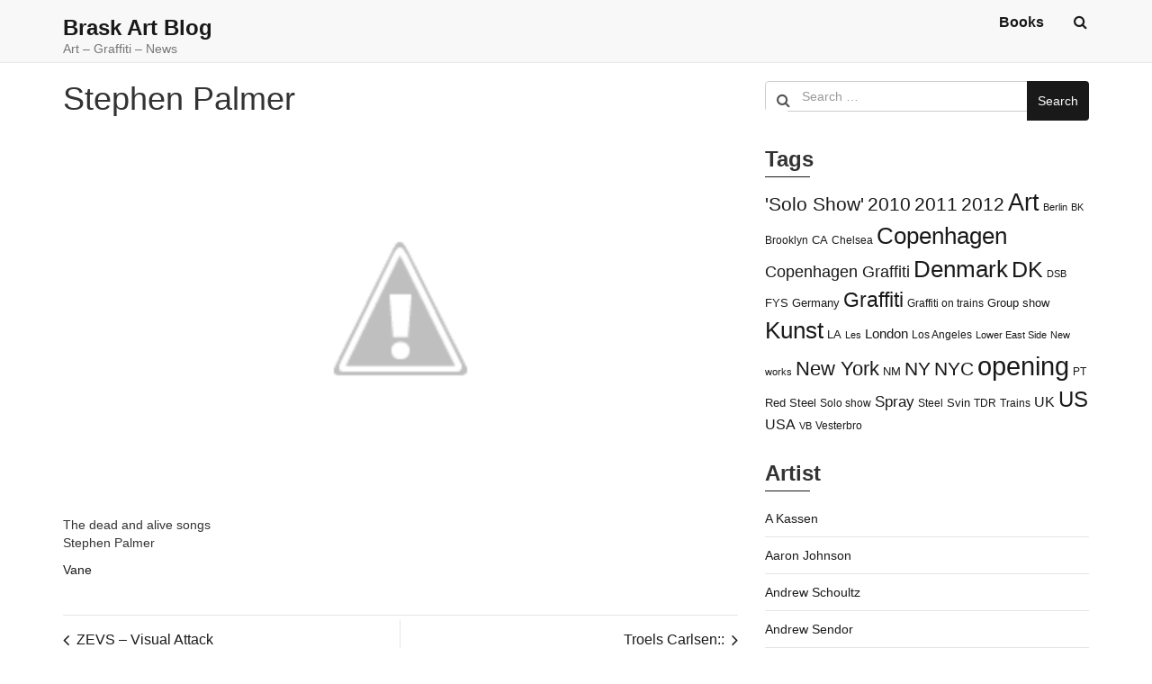

--- FILE ---
content_type: text/html; charset=UTF-8
request_url: https://www.braskart.com/stephen-palmer-2/
body_size: 19048
content:
<!doctype html>
<html lang="en-US">
	<head>
		<meta charset="UTF-8">
		<meta name="viewport" content="width=device-width, initial-scale=1">
		<link rel="profile" href="https://gmpg.org/xfn/11">

		<title>Stephen Palmer &#8211; Brask Art Blog</title>
<meta name='robots' content='max-image-preview:large' />
<link rel='dns-prefetch' href='//fonts.googleapis.com' />
<link rel="alternate" type="application/rss+xml" title="Brask Art Blog &raquo; Feed" href="https://www.braskart.com/feed/" />
<link rel="alternate" type="application/rss+xml" title="Brask Art Blog &raquo; Comments Feed" href="https://www.braskart.com/comments/feed/" />
<link rel="alternate" type="application/rss+xml" title="Brask Art Blog &raquo; Stephen Palmer Comments Feed" href="https://www.braskart.com/stephen-palmer-2/feed/" />
<link rel="alternate" title="oEmbed (JSON)" type="application/json+oembed" href="https://www.braskart.com/wp-json/oembed/1.0/embed?url=https%3A%2F%2Fwww.braskart.com%2Fstephen-palmer-2%2F" />
<link rel="alternate" title="oEmbed (XML)" type="text/xml+oembed" href="https://www.braskart.com/wp-json/oembed/1.0/embed?url=https%3A%2F%2Fwww.braskart.com%2Fstephen-palmer-2%2F&#038;format=xml" />
<style id='wp-img-auto-sizes-contain-inline-css' type='text/css'>
img:is([sizes=auto i],[sizes^="auto," i]){contain-intrinsic-size:3000px 1500px}
/*# sourceURL=wp-img-auto-sizes-contain-inline-css */
</style>
<link rel='stylesheet' id='instapress-css' href='https://www.braskart.com/wp-content/plugins/instapress/instapress.css?ver=6.9' type='text/css' media='all' />
<link rel='stylesheet' id='fancybox-css' href='https://www.braskart.com/wp-content/plugins/instapress/fancybox/jquery.fancybox.css?ver=1.3.4' type='text/css' media='all' />
<style id='wp-emoji-styles-inline-css' type='text/css'>

	img.wp-smiley, img.emoji {
		display: inline !important;
		border: none !important;
		box-shadow: none !important;
		height: 1em !important;
		width: 1em !important;
		margin: 0 0.07em !important;
		vertical-align: -0.1em !important;
		background: none !important;
		padding: 0 !important;
	}
/*# sourceURL=wp-emoji-styles-inline-css */
</style>
<style id='wp-block-library-inline-css' type='text/css'>
:root{--wp-block-synced-color:#7a00df;--wp-block-synced-color--rgb:122,0,223;--wp-bound-block-color:var(--wp-block-synced-color);--wp-editor-canvas-background:#ddd;--wp-admin-theme-color:#007cba;--wp-admin-theme-color--rgb:0,124,186;--wp-admin-theme-color-darker-10:#006ba1;--wp-admin-theme-color-darker-10--rgb:0,107,160.5;--wp-admin-theme-color-darker-20:#005a87;--wp-admin-theme-color-darker-20--rgb:0,90,135;--wp-admin-border-width-focus:2px}@media (min-resolution:192dpi){:root{--wp-admin-border-width-focus:1.5px}}.wp-element-button{cursor:pointer}:root .has-very-light-gray-background-color{background-color:#eee}:root .has-very-dark-gray-background-color{background-color:#313131}:root .has-very-light-gray-color{color:#eee}:root .has-very-dark-gray-color{color:#313131}:root .has-vivid-green-cyan-to-vivid-cyan-blue-gradient-background{background:linear-gradient(135deg,#00d084,#0693e3)}:root .has-purple-crush-gradient-background{background:linear-gradient(135deg,#34e2e4,#4721fb 50%,#ab1dfe)}:root .has-hazy-dawn-gradient-background{background:linear-gradient(135deg,#faaca8,#dad0ec)}:root .has-subdued-olive-gradient-background{background:linear-gradient(135deg,#fafae1,#67a671)}:root .has-atomic-cream-gradient-background{background:linear-gradient(135deg,#fdd79a,#004a59)}:root .has-nightshade-gradient-background{background:linear-gradient(135deg,#330968,#31cdcf)}:root .has-midnight-gradient-background{background:linear-gradient(135deg,#020381,#2874fc)}:root{--wp--preset--font-size--normal:16px;--wp--preset--font-size--huge:42px}.has-regular-font-size{font-size:1em}.has-larger-font-size{font-size:2.625em}.has-normal-font-size{font-size:var(--wp--preset--font-size--normal)}.has-huge-font-size{font-size:var(--wp--preset--font-size--huge)}.has-text-align-center{text-align:center}.has-text-align-left{text-align:left}.has-text-align-right{text-align:right}.has-fit-text{white-space:nowrap!important}#end-resizable-editor-section{display:none}.aligncenter{clear:both}.items-justified-left{justify-content:flex-start}.items-justified-center{justify-content:center}.items-justified-right{justify-content:flex-end}.items-justified-space-between{justify-content:space-between}.screen-reader-text{border:0;clip-path:inset(50%);height:1px;margin:-1px;overflow:hidden;padding:0;position:absolute;width:1px;word-wrap:normal!important}.screen-reader-text:focus{background-color:#ddd;clip-path:none;color:#444;display:block;font-size:1em;height:auto;left:5px;line-height:normal;padding:15px 23px 14px;text-decoration:none;top:5px;width:auto;z-index:100000}html :where(.has-border-color){border-style:solid}html :where([style*=border-top-color]){border-top-style:solid}html :where([style*=border-right-color]){border-right-style:solid}html :where([style*=border-bottom-color]){border-bottom-style:solid}html :where([style*=border-left-color]){border-left-style:solid}html :where([style*=border-width]){border-style:solid}html :where([style*=border-top-width]){border-top-style:solid}html :where([style*=border-right-width]){border-right-style:solid}html :where([style*=border-bottom-width]){border-bottom-style:solid}html :where([style*=border-left-width]){border-left-style:solid}html :where(img[class*=wp-image-]){height:auto;max-width:100%}:where(figure){margin:0 0 1em}html :where(.is-position-sticky){--wp-admin--admin-bar--position-offset:var(--wp-admin--admin-bar--height,0px)}@media screen and (max-width:600px){html :where(.is-position-sticky){--wp-admin--admin-bar--position-offset:0px}}

/*# sourceURL=wp-block-library-inline-css */
</style><style id='global-styles-inline-css' type='text/css'>
:root{--wp--preset--aspect-ratio--square: 1;--wp--preset--aspect-ratio--4-3: 4/3;--wp--preset--aspect-ratio--3-4: 3/4;--wp--preset--aspect-ratio--3-2: 3/2;--wp--preset--aspect-ratio--2-3: 2/3;--wp--preset--aspect-ratio--16-9: 16/9;--wp--preset--aspect-ratio--9-16: 9/16;--wp--preset--color--black: #000000;--wp--preset--color--cyan-bluish-gray: #abb8c3;--wp--preset--color--white: #ffffff;--wp--preset--color--pale-pink: #f78da7;--wp--preset--color--vivid-red: #cf2e2e;--wp--preset--color--luminous-vivid-orange: #ff6900;--wp--preset--color--luminous-vivid-amber: #fcb900;--wp--preset--color--light-green-cyan: #7bdcb5;--wp--preset--color--vivid-green-cyan: #00d084;--wp--preset--color--pale-cyan-blue: #8ed1fc;--wp--preset--color--vivid-cyan-blue: #0693e3;--wp--preset--color--vivid-purple: #9b51e0;--wp--preset--gradient--vivid-cyan-blue-to-vivid-purple: linear-gradient(135deg,rgb(6,147,227) 0%,rgb(155,81,224) 100%);--wp--preset--gradient--light-green-cyan-to-vivid-green-cyan: linear-gradient(135deg,rgb(122,220,180) 0%,rgb(0,208,130) 100%);--wp--preset--gradient--luminous-vivid-amber-to-luminous-vivid-orange: linear-gradient(135deg,rgb(252,185,0) 0%,rgb(255,105,0) 100%);--wp--preset--gradient--luminous-vivid-orange-to-vivid-red: linear-gradient(135deg,rgb(255,105,0) 0%,rgb(207,46,46) 100%);--wp--preset--gradient--very-light-gray-to-cyan-bluish-gray: linear-gradient(135deg,rgb(238,238,238) 0%,rgb(169,184,195) 100%);--wp--preset--gradient--cool-to-warm-spectrum: linear-gradient(135deg,rgb(74,234,220) 0%,rgb(151,120,209) 20%,rgb(207,42,186) 40%,rgb(238,44,130) 60%,rgb(251,105,98) 80%,rgb(254,248,76) 100%);--wp--preset--gradient--blush-light-purple: linear-gradient(135deg,rgb(255,206,236) 0%,rgb(152,150,240) 100%);--wp--preset--gradient--blush-bordeaux: linear-gradient(135deg,rgb(254,205,165) 0%,rgb(254,45,45) 50%,rgb(107,0,62) 100%);--wp--preset--gradient--luminous-dusk: linear-gradient(135deg,rgb(255,203,112) 0%,rgb(199,81,192) 50%,rgb(65,88,208) 100%);--wp--preset--gradient--pale-ocean: linear-gradient(135deg,rgb(255,245,203) 0%,rgb(182,227,212) 50%,rgb(51,167,181) 100%);--wp--preset--gradient--electric-grass: linear-gradient(135deg,rgb(202,248,128) 0%,rgb(113,206,126) 100%);--wp--preset--gradient--midnight: linear-gradient(135deg,rgb(2,3,129) 0%,rgb(40,116,252) 100%);--wp--preset--font-size--small: 13px;--wp--preset--font-size--medium: 20px;--wp--preset--font-size--large: 36px;--wp--preset--font-size--x-large: 42px;--wp--preset--spacing--20: 0.44rem;--wp--preset--spacing--30: 0.67rem;--wp--preset--spacing--40: 1rem;--wp--preset--spacing--50: 1.5rem;--wp--preset--spacing--60: 2.25rem;--wp--preset--spacing--70: 3.38rem;--wp--preset--spacing--80: 5.06rem;--wp--preset--shadow--natural: 6px 6px 9px rgba(0, 0, 0, 0.2);--wp--preset--shadow--deep: 12px 12px 50px rgba(0, 0, 0, 0.4);--wp--preset--shadow--sharp: 6px 6px 0px rgba(0, 0, 0, 0.2);--wp--preset--shadow--outlined: 6px 6px 0px -3px rgb(255, 255, 255), 6px 6px rgb(0, 0, 0);--wp--preset--shadow--crisp: 6px 6px 0px rgb(0, 0, 0);}:where(.is-layout-flex){gap: 0.5em;}:where(.is-layout-grid){gap: 0.5em;}body .is-layout-flex{display: flex;}.is-layout-flex{flex-wrap: wrap;align-items: center;}.is-layout-flex > :is(*, div){margin: 0;}body .is-layout-grid{display: grid;}.is-layout-grid > :is(*, div){margin: 0;}:where(.wp-block-columns.is-layout-flex){gap: 2em;}:where(.wp-block-columns.is-layout-grid){gap: 2em;}:where(.wp-block-post-template.is-layout-flex){gap: 1.25em;}:where(.wp-block-post-template.is-layout-grid){gap: 1.25em;}.has-black-color{color: var(--wp--preset--color--black) !important;}.has-cyan-bluish-gray-color{color: var(--wp--preset--color--cyan-bluish-gray) !important;}.has-white-color{color: var(--wp--preset--color--white) !important;}.has-pale-pink-color{color: var(--wp--preset--color--pale-pink) !important;}.has-vivid-red-color{color: var(--wp--preset--color--vivid-red) !important;}.has-luminous-vivid-orange-color{color: var(--wp--preset--color--luminous-vivid-orange) !important;}.has-luminous-vivid-amber-color{color: var(--wp--preset--color--luminous-vivid-amber) !important;}.has-light-green-cyan-color{color: var(--wp--preset--color--light-green-cyan) !important;}.has-vivid-green-cyan-color{color: var(--wp--preset--color--vivid-green-cyan) !important;}.has-pale-cyan-blue-color{color: var(--wp--preset--color--pale-cyan-blue) !important;}.has-vivid-cyan-blue-color{color: var(--wp--preset--color--vivid-cyan-blue) !important;}.has-vivid-purple-color{color: var(--wp--preset--color--vivid-purple) !important;}.has-black-background-color{background-color: var(--wp--preset--color--black) !important;}.has-cyan-bluish-gray-background-color{background-color: var(--wp--preset--color--cyan-bluish-gray) !important;}.has-white-background-color{background-color: var(--wp--preset--color--white) !important;}.has-pale-pink-background-color{background-color: var(--wp--preset--color--pale-pink) !important;}.has-vivid-red-background-color{background-color: var(--wp--preset--color--vivid-red) !important;}.has-luminous-vivid-orange-background-color{background-color: var(--wp--preset--color--luminous-vivid-orange) !important;}.has-luminous-vivid-amber-background-color{background-color: var(--wp--preset--color--luminous-vivid-amber) !important;}.has-light-green-cyan-background-color{background-color: var(--wp--preset--color--light-green-cyan) !important;}.has-vivid-green-cyan-background-color{background-color: var(--wp--preset--color--vivid-green-cyan) !important;}.has-pale-cyan-blue-background-color{background-color: var(--wp--preset--color--pale-cyan-blue) !important;}.has-vivid-cyan-blue-background-color{background-color: var(--wp--preset--color--vivid-cyan-blue) !important;}.has-vivid-purple-background-color{background-color: var(--wp--preset--color--vivid-purple) !important;}.has-black-border-color{border-color: var(--wp--preset--color--black) !important;}.has-cyan-bluish-gray-border-color{border-color: var(--wp--preset--color--cyan-bluish-gray) !important;}.has-white-border-color{border-color: var(--wp--preset--color--white) !important;}.has-pale-pink-border-color{border-color: var(--wp--preset--color--pale-pink) !important;}.has-vivid-red-border-color{border-color: var(--wp--preset--color--vivid-red) !important;}.has-luminous-vivid-orange-border-color{border-color: var(--wp--preset--color--luminous-vivid-orange) !important;}.has-luminous-vivid-amber-border-color{border-color: var(--wp--preset--color--luminous-vivid-amber) !important;}.has-light-green-cyan-border-color{border-color: var(--wp--preset--color--light-green-cyan) !important;}.has-vivid-green-cyan-border-color{border-color: var(--wp--preset--color--vivid-green-cyan) !important;}.has-pale-cyan-blue-border-color{border-color: var(--wp--preset--color--pale-cyan-blue) !important;}.has-vivid-cyan-blue-border-color{border-color: var(--wp--preset--color--vivid-cyan-blue) !important;}.has-vivid-purple-border-color{border-color: var(--wp--preset--color--vivid-purple) !important;}.has-vivid-cyan-blue-to-vivid-purple-gradient-background{background: var(--wp--preset--gradient--vivid-cyan-blue-to-vivid-purple) !important;}.has-light-green-cyan-to-vivid-green-cyan-gradient-background{background: var(--wp--preset--gradient--light-green-cyan-to-vivid-green-cyan) !important;}.has-luminous-vivid-amber-to-luminous-vivid-orange-gradient-background{background: var(--wp--preset--gradient--luminous-vivid-amber-to-luminous-vivid-orange) !important;}.has-luminous-vivid-orange-to-vivid-red-gradient-background{background: var(--wp--preset--gradient--luminous-vivid-orange-to-vivid-red) !important;}.has-very-light-gray-to-cyan-bluish-gray-gradient-background{background: var(--wp--preset--gradient--very-light-gray-to-cyan-bluish-gray) !important;}.has-cool-to-warm-spectrum-gradient-background{background: var(--wp--preset--gradient--cool-to-warm-spectrum) !important;}.has-blush-light-purple-gradient-background{background: var(--wp--preset--gradient--blush-light-purple) !important;}.has-blush-bordeaux-gradient-background{background: var(--wp--preset--gradient--blush-bordeaux) !important;}.has-luminous-dusk-gradient-background{background: var(--wp--preset--gradient--luminous-dusk) !important;}.has-pale-ocean-gradient-background{background: var(--wp--preset--gradient--pale-ocean) !important;}.has-electric-grass-gradient-background{background: var(--wp--preset--gradient--electric-grass) !important;}.has-midnight-gradient-background{background: var(--wp--preset--gradient--midnight) !important;}.has-small-font-size{font-size: var(--wp--preset--font-size--small) !important;}.has-medium-font-size{font-size: var(--wp--preset--font-size--medium) !important;}.has-large-font-size{font-size: var(--wp--preset--font-size--large) !important;}.has-x-large-font-size{font-size: var(--wp--preset--font-size--x-large) !important;}
/*# sourceURL=global-styles-inline-css */
</style>

<style id='classic-theme-styles-inline-css' type='text/css'>
/*! This file is auto-generated */
.wp-block-button__link{color:#fff;background-color:#32373c;border-radius:9999px;box-shadow:none;text-decoration:none;padding:calc(.667em + 2px) calc(1.333em + 2px);font-size:1.125em}.wp-block-file__button{background:#32373c;color:#fff;text-decoration:none}
/*# sourceURL=/wp-includes/css/classic-themes.min.css */
</style>
<link rel='stylesheet' id='child-theme-generator-css' href='https://www.braskart.com/wp-content/plugins/child-theme-generator/public/css/child-theme-generator-public.css?ver=1.0.0' type='text/css' media='all' />
<link rel='stylesheet' id='parente2-style-css' href='https://www.braskart.com/wp-content/themes/simplus-blog/style.css?ver=6.9' type='text/css' media='all' />
<link rel='stylesheet' id='childe2-style-css' href='https://www.braskart.com/wp-content/themes/Childtheme/style.css?ver=6.9' type='text/css' media='all' />
<link rel='stylesheet' id='simplus-blog-google-fonts-css' href='https://fonts.googleapis.com/css?family=Nunito%3A200%2C300%2C400%2C600%2C700%2C800%2C900&#038;ver=6.9' type='text/css' media='all' />
<link rel='stylesheet' id='bootstrap-css' href='https://www.braskart.com/wp-content/themes/simplus-blog/vendor/bootstrap/css/bootstrap.min.css?ver=6.9' type='text/css' media='all' />
<link rel='stylesheet' id='font-awesome-css' href='https://www.braskart.com/wp-content/themes/simplus-blog/vendor/font-awesome/css/font-awesome.min.css?ver=6.9' type='text/css' media='all' />
<link rel='stylesheet' id='simplus-blog-style-css' href='https://www.braskart.com/wp-content/themes/Childtheme/style.css?ver=6.9' type='text/css' media='all' />
<script type="text/javascript" src="https://www.braskart.com/wp-includes/js/jquery/jquery.min.js?ver=3.7.1" id="jquery-core-js"></script>
<script type="text/javascript" src="https://www.braskart.com/wp-includes/js/jquery/jquery-migrate.min.js?ver=3.4.1" id="jquery-migrate-js"></script>
<script type="text/javascript" src="https://www.braskart.com/wp-content/plugins/instapress/fancybox/jquery.fancybox-1.3.4.pack.js?ver=1.3.4" id="fancybox-js"></script>
<script type="text/javascript" src="https://www.braskart.com/wp-content/plugins/child-theme-generator/public/js/child-theme-generator-public.js?ver=1.0.0" id="child-theme-generator-js"></script>
<link rel="https://api.w.org/" href="https://www.braskart.com/wp-json/" /><link rel="alternate" title="JSON" type="application/json" href="https://www.braskart.com/wp-json/wp/v2/posts/1640" /><link rel="EditURI" type="application/rsd+xml" title="RSD" href="https://www.braskart.com/xmlrpc.php?rsd" />
<meta name="generator" content="WordPress 6.9" />
<link rel="canonical" href="https://www.braskart.com/stephen-palmer-2/" />
<link rel='shortlink' href='https://www.braskart.com/?p=1640' />
<script type="text/javascript">//<![CDATA[
  function external_links_in_new_windows_loop() {
    if (!document.links) {
      document.links = document.getElementsByTagName('a');
    }
    var change_link = false;
    var force = '';
    var ignore = '';

    for (var t=0; t<document.links.length; t++) {
      var all_links = document.links[t];
      change_link = false;
      
      if(document.links[t].hasAttribute('onClick') == false) {
        // forced if the address starts with http (or also https), but does not link to the current domain
        if(all_links.href.search(/^http/) != -1 && all_links.href.search('www.braskart.com') == -1 && all_links.href.search(/^#/) == -1) {
          // console.log('Changed ' + all_links.href);
          change_link = true;
        }
          
        if(force != '' && all_links.href.search(force) != -1) {
          // forced
          // console.log('force ' + all_links.href);
          change_link = true;
        }
        
        if(ignore != '' && all_links.href.search(ignore) != -1) {
          // console.log('ignore ' + all_links.href);
          // ignored
          change_link = false;
        }

        if(change_link == true) {
          // console.log('Changed ' + all_links.href);
          document.links[t].setAttribute('onClick', 'javascript:window.open(\''+all_links.href+'\'); return false;');
          document.links[t].removeAttribute('target');
        }
      }
    }
  }
  
  // Load
  function external_links_in_new_windows_load(func)
  {  
    var oldonload = window.onload;
    if (typeof window.onload != 'function'){
      window.onload = func;
    } else {
      window.onload = function(){
        oldonload();
        func();
      }
    }
  }

  external_links_in_new_windows_load(external_links_in_new_windows_loop);
  //]]></script>

<meta name="google-site-verification" content="WvNCh3sObG9G2RqpsYPixXsyw15y7vWND5ORylehvuA" /><link rel="pingback" href="https://www.braskart.com/xmlrpc.php"><style type="text/css" id="simplus_blog_dynamic_css">.primary-bg, .btn-primary, .site-header .bootsnipp-search .search-form .input-group-btn > .search-submit, .navbar-default .navbar-nav > .current-menu-item > a:after, .widget .widget-title:after, .comment-form .form-submit input[type="submit"], .calendar_wrap > table > tbody tr td#today, .comment-list .comment .reply .comment-reply-link { background-color: #191919; }a, .primary-text { color: #191919; }.navbar-default .navbar-nav>li>a:hover, .navbar-default .navbar-nav>li>a:focus, .navbar-default .navbar-nav > .current-menu-item > a, .sub-menu > li > a:hover { color: #191919; }.secondary-bg { background-color: #656565; }.secondary-text { color: #656565; }html, body { color: #333333; }.btn-primary:hover, .btn-primary:focus, .site-header .bootsnipp-search .search-form .input-group-btn > .search-submit:hover, .comment-form .form-submit input[type="submit"]:hover, .comment-form .form-submit input[type="submit"]:focus, .comment-list .comment .reply .comment-reply-link:hover, .comment-list .comment .reply .comment-reply-link:focus { background-color: #2382ff; }a:focus, a:hover { color: #2382ff; }</style><meta name="twitter:partner" content="tfwp">
<meta name="twitter:card" content="summary"><meta name="twitter:title" content="Stephen Palmer"><meta name="twitter:description" content="The dead and alive songsStephen PalmerVane">
		<style type="text/css" id="wp-custom-css">
			.navbar.navbar-default{height:70px}		</style>
		<meta data-pso-pv="1.2.1" data-pso-pt="singlePost" data-pso-th="78672c1a5dbb938242a461a4b4a7564b"><script pagespeed_no_defer="" data-pso-version="20170403_083938">window.dynamicgoogletags={config:[]};dynamicgoogletags.config=["ca-pub-2860676685410868",null,[],null,null,null,null,null,null,null,null,null,0.001,"http://www.braskart.com"];(function(){var h=this,l=function(a){var b=typeof a;if("object"==b)if(a){if(a instanceof Array)return"array";if(a instanceof Object)return b;var c=Object.prototype.toString.call(a);if("[object Window]"==c)return"object";if("[object Array]"==c||"number"==typeof a.length&&"undefined"!=typeof a.splice&&"undefined"!=typeof a.propertyIsEnumerable&&!a.propertyIsEnumerable("splice"))return"array";if("[object Function]"==c||"undefined"!=typeof a.call&&"undefined"!=typeof a.propertyIsEnumerable&&!a.propertyIsEnumerable("call"))return"function"}else return"null";
else if("function"==b&&"undefined"==typeof a.call)return"object";return b};var m=String.prototype.trim?function(a){return a.trim()}:function(a){return a.replace(/^[\s\xa0]+|[\s\xa0]+$/g,"")},p=function(a,b){return a<b?-1:a>b?1:0};var aa=Array.prototype.forEach?function(a,b,c){Array.prototype.forEach.call(a,b,c)}:function(a,b,c){for(var d=a.length,f="string"==typeof a?a.split(""):a,e=0;e<d;e++)e in f&&b.call(c,f[e],e,a)};var q=function(a){q[" "](a);return a};q[" "]=function(){};var ca=function(a,b){var c=ba;Object.prototype.hasOwnProperty.call(c,a)||(c[a]=b(a))};var r;a:{var t=h.navigator;if(t){var u=t.userAgent;if(u){r=u;break a}}r=""};var da=-1!=r.indexOf("Opera"),v=-1!=r.indexOf("Trident")||-1!=r.indexOf("MSIE"),ea=-1!=r.indexOf("Edge"),w=-1!=r.indexOf("Gecko")&&!(-1!=r.toLowerCase().indexOf("webkit")&&-1==r.indexOf("Edge"))&&!(-1!=r.indexOf("Trident")||-1!=r.indexOf("MSIE"))&&-1==r.indexOf("Edge"),fa=-1!=r.toLowerCase().indexOf("webkit")&&-1==r.indexOf("Edge"),x=function(){var a=h.document;return a?a.documentMode:void 0},y;
a:{var z="",A=function(){var a=r;if(w)return/rv\:([^\);]+)(\)|;)/.exec(a);if(ea)return/Edge\/([\d\.]+)/.exec(a);if(v)return/\b(?:MSIE|rv)[: ]([^\);]+)(\)|;)/.exec(a);if(fa)return/WebKit\/(\S+)/.exec(a);if(da)return/(?:Version)[ \/]?(\S+)/.exec(a)}();A&&(z=A?A[1]:"");if(v){var B=x();if(null!=B&&B>parseFloat(z)){y=String(B);break a}}y=z}
var C=y,ba={},D=function(a){ca(a,function(){for(var b=0,c=m(String(C)).split("."),d=m(String(a)).split("."),f=Math.max(c.length,d.length),e=0;0==b&&e<f;e++){var g=c[e]||"",k=d[e]||"";do{g=/(\d*)(\D*)(.*)/.exec(g)||["","","",""];k=/(\d*)(\D*)(.*)/.exec(k)||["","","",""];if(0==g[0].length&&0==k[0].length)break;b=p(0==g[1].length?0:parseInt(g[1],10),0==k[1].length?0:parseInt(k[1],10))||p(0==g[2].length,0==k[2].length)||p(g[2],k[2]);g=g[3];k=k[3]}while(0==b)}return 0<=b})},E;var F=h.document;
E=F&&v?x()||("CSS1Compat"==F.compatMode?parseInt(C,10):5):void 0;var G=function(){},ga="function"==typeof Uint8Array,I=[],J=function(a,b){if(b<a.l){b+=a.j;var c=a.a[b];return c===I?a.a[b]=[]:c}c=a.f[b];return c===I?a.f[b]=[]:c},K=function(a){if(a.m)for(var b in a.m){var c=a.m[b];if("array"==l(c))for(var d=0;d<c.length;d++)c[d]&&K(c[d]);else c&&K(c)}};G.prototype.toString=function(){K(this);return this.a.toString()};var L=function(a,b){this.events=[];this.D=b||h;var c=null;b&&(b.google_js_reporting_queue=b.google_js_reporting_queue||[],this.events=b.google_js_reporting_queue,c=b.google_measure_js_timing);this.o=null!=c?c:Math.random()<a};L.prototype.disable=function(){aa(this.events,this.A,this);this.events.length=0;this.o=!1};L.prototype.A=function(a){var b=this.D.performance;a&&b&&b.clearMarks&&(b.clearMarks("goog_"+a.uniqueId+"_start"),b.clearMarks("goog_"+a.uniqueId+"_end"))};var ha=function(){var a=!1;try{var b=Object.defineProperty({},"passive",{get:function(){a=!0}});h.addEventListener("test",null,b)}catch(c){}return a}();var N=function(){var a=M;try{var b;if(b=!!a&&null!=a.location.href)a:{try{q(a.foo);b=!0;break a}catch(c){}b=!1}return b}catch(c){return!1}},O=function(a,b){for(var c in a)Object.prototype.hasOwnProperty.call(a,c)&&b.call(void 0,a[c],c,a)};var P=function(a,b,c,d,f){this.s=c||4E3;this.b=a||"&";this.v=b||",$";this.g=void 0!==d?d:"trn";this.J=f||null;this.u=!1;this.i={};this.F=0;this.c=[]},ja=function(a,b,c,d){b=b+"//"+c+d;var f=ia(a)-d.length-0;if(0>f)return"";a.c.sort(function(a,b){return a-b});d=null;c="";for(var e=0;e<a.c.length;e++)for(var g=a.c[e],k=a.i[g],H=0;H<k.length;H++){if(!f){d=null==d?g:d;break}var n=Q(k[H],a.b,a.v);if(n){n=c+n;if(f>=n.length){f-=n.length;b+=n;c=a.b;break}else a.u&&(c=f,n[c-1]==a.b&&--c,b+=n.substr(0,c),
c=a.b,f=0);d=null==d?g:d}}e="";a.g&&null!=d&&(e=c+a.g+"="+(a.J||d));return b+e+""},ia=function(a){if(!a.g)return a.s;var b=1,c;for(c in a.i)b=c.length>b?c.length:b;return a.s-a.g.length-b-a.b.length-1},Q=function(a,b,c,d,f){var e=[];O(a,function(a,k){(a=R(a,b,c,d,f))&&e.push(k+"="+a)});return e.join(b)},R=function(a,b,c,d,f){if(null==a)return"";b=b||"&";c=c||",$";"string"==typeof c&&(c=c.split(""));if(a instanceof Array){if(d=d||0,d<c.length){for(var e=[],g=0;g<a.length;g++)e.push(R(a[g],b,c,d+1,
f));return e.join(c[d])}}else if("object"==typeof a)return f=f||0,2>f?encodeURIComponent(Q(a,b,c,d,f+1)):"...";return encodeURIComponent(String(a))};var ma=function(a,b){var c=ka;if(c.I<(b||c.B))try{var d;a instanceof P?d=a:(d=new P,O(a,function(a,b){var c=d,e=c.F++,f={};f[b]=a;a=[f];c.c.push(e);c.i[e]=a}));var f=ja(d,c.H,c.C,c.G+"pso_unknown&");f&&la(f)}catch(e){}},la=function(a){h.google_image_requests||(h.google_image_requests=[]);var b=h.document.createElement("img");b.src=a;h.google_image_requests.push(b)};var S;if(!(S=!w&&!v)){var T;if(T=v)T=9<=Number(E);S=T}S||w&&D("1.9.1");v&&D("9");var na=document,oa=window;var pa=!!window.google_async_iframe_id,M=pa&&window.parent||window;var ka,U;if(pa&&!N()){var V="."+na.domain;try{for(;2<V.split(".").length&&!N();)na.domain=V=V.substr(V.indexOf(".")+1),M=window.parent}catch(a){}N()||(M=window)}U=M;var W=new L(1,U);ka=new function(){this.H="http:"===oa.location.protocol?"http:":"https:";this.C="pagead2.googlesyndication.com";this.G="/pagead/gen_204?id=";this.B=.01;this.I=Math.random()};
if("complete"==U.document.readyState)U.google_measure_js_timing||W.disable();else if(W.o){var qa=function(){U.google_measure_js_timing||W.disable()};U.addEventListener?U.addEventListener("load",qa,ha?void 0:!1):U.attachEvent&&U.attachEvent("onload",qa)};var ra=function(){this.document=document},X=function(a,b,c){a=a.document.getElementsByTagName(b);for(b=0;b<a.length;++b)if(a[b].hasAttribute(c))return a[b].getAttribute(c);return null};var sa=function(){var a=window;return a.dynamicgoogletags=a.dynamicgoogletags||{}};var Y=function(a){var b=a;a=ta;this.m=null;b||(b=[]);this.j=-1;this.a=b;a:{if(this.a.length){var b=this.a.length-1,c=this.a[b];if(c&&"object"==typeof c&&"array"!=l(c)&&!(ga&&c instanceof Uint8Array)){this.l=b-this.j;this.f=c;break a}}this.l=Number.MAX_VALUE}if(a)for(b=0;b<a.length;b++)c=a[b],c<this.l?(c+=this.j,this.a[c]=this.a[c]||I):this.f[c]=this.f[c]||I};
(function(){function a(){}a.prototype=G.prototype;Y.L=G.prototype;Y.prototype=new a;Y.K=function(a,c,d){for(var b=Array(arguments.length-2),e=2;e<arguments.length;e++)b[e-2]=arguments[e];return G.prototype[c].apply(a,b)}})();var ta=[3];var ua=function(){var a=sa().config;if(a){var b=new ra,a=new Y(a),c;c=J(a,13);if(c=null==c?c:+c){var d={};d.wpc=J(a,1);d.sv=X(b,"script","data-pso-version");d.tn=X(b,"meta","data-pso-pt");d.th=X(b,"meta","data-pso-th");d.w=0<window.innerWidth?window.innerWidth:null;d.h=0<window.innerHeight?window.innerHeight:null;ma(d,c)}}sa().loaded=!0};var Z=window;Z.addEventListener?Z.addEventListener("load",ua,!1):Z.attachEvent&&Z.attachEvent("onload",ua);})();
</script>	</head>

	<body class="wp-singular post-template-default single single-post postid-1640 single-format-standard wp-theme-simplus-blog wp-child-theme-Childtheme right-sidebar box-layout">

		
		<div id="page" class="site">

			<a class="skip-link screen-reader-text" href="#content">
				Skip to content			</a>

			<header id="masthead" class="site-header">
				<nav id="site-navigation" class="navbar navbar-default">
					<div class="container">
						<div class="navbar-header">

							<button type="button" class="navbar-toggle" data-toggle="collapse" data-target="#primary-menu">
								<span class="icon-bar"></span>
								<span class="icon-bar"></span>
								<span class="icon-bar"></span>
							</button><!-- .navbar-toggle -->

							<div class="navbar-brand">

								
								<h1 class="site-title"><a href="https://www.braskart.com/" rel="home">Brask Art Blog</a></h1><p class="site-description">Art &#8211; Graffiti &#8211; News</p>
							</div><!-- .navbar-brand -->
						</div><!-- .navbar-header -->

						<div id="primary-menu" class="collapse navbar-collapse">
							<div class="navbar-right">

								<ul id="primary-menu-2" class="nav navbar-nav"><li class="page_item page-item-51099"><a href="https://www.braskart.com/books/">Books</a></li>
</ul>

								<!-- #primary-menu-search-form -->
								<ul class="nav navbar-nav navbar-right search-bar">
		                            <li class="">
		                            	<a href="#toggle-search" class="animate"><i class="fa fa-search"></i> <i class="fa fa-times"></i></a>
		                            </li>                
								</ul>
							</div><!-- .navbar-right -->
						</div><!-- #primary-menu -->
					</div><!-- .container -->
					<div class="bootsnipp-search animate">
			            <div class="container">
							
<form role="search" method="get" class="search-form" action="https://www.braskart.com/">
    <div class="input-group">
        <span class="input-group-addon"><i class="fa fa-search"></i></span>
        <input type="search" class="search-field form-control" placeholder="Search &hellip;" value="" name="s" />
        <span class="input-group-btn">
            <button class="btn btn-primary search-submit" type="submit">Search</button>
        </span>
    </div>
</form>			            </div>
			        </div>
				</nav><!-- #site-navigation -->
			</header><!-- #masthead -->

			<div id="content" class="site-content container">
				<div class="row">

	<div id="primary" class="content-area col-sm-8">
		<main id="main" class="site-main">

		
<article id="post-1640" class="post-1640 post type-post status-publish format-standard hentry category-uncategorized">
	<header class="entry-header">
		<h1 class="entry-title">Stephen Palmer</h1>			<!--<div class="entry-meta">
				<span class="posted-on">Posted on <a href="https://www.braskart.com/stephen-palmer-2/" rel="bookmark"><time class="entry-date published updated" datetime="2008-11-27T10:19:00+02:00">November 27, 2008</time></a></span><span class="byline"> by <span class="author vcard"><a class="url fn n" href="https://www.braskart.com/author/admin/">admin</a></span></span>			</div>--><!-- .entry-meta -->
			</header><!-- .entry-header -->

	
	<div class="entry-content">
		<p><a onblur="try {parent.deselectBloggerImageGracefully();} catch(e) {}" href="http://2.bp.blogspot.com/_wndJROhsryc/SS5YZPBFmuI/AAAAAAAAIMY/cbHfq9NF7gs/s1600-h/braskartblog.jpg"><img decoding="async" style="display:block; margin:0px auto 10px; text-align:center;cursor:pointer; cursor:hand;width: 238px; height: 400px;" src="http://2.bp.blogspot.com/_wndJROhsryc/SS5YZPBFmuI/AAAAAAAAIMY/cbHfq9NF7gs/s400/braskartblog.jpg" border="0" alt=""id="BLOGGER_PHOTO_ID_5273249404248496866" /></a><br />The dead and alive songs<br />Stephen Palmer</p>
<p><a href="http://www.vane.org.uk">Vane</a></p>
	</div><!-- .entry-content -->

	<!--<footer class="entry-footer">
		<span class="cat-links">Posted in <a href="https://www.braskart.com/category/uncategorized/" rel="category tag">Uncategorized</a></span>	</footer> .entry-footer -->
</article><!-- #post-1640 -->

	<nav class="navigation post-navigation" aria-label="Posts">
		<h2 class="screen-reader-text">Post navigation</h2>
		<div class="nav-links"><div class="nav-previous"><a href="https://www.braskart.com/zevs-%e2%80%93-visual-attack/" rel="prev">ZEVS – Visual Attack</a></div><div class="nav-next"><a href="https://www.braskart.com/troels-carlsen-3/" rel="next">Troels Carlsen::</a></div></div>
	</nav>
<div id="comments" class="comments-area">

		<div id="respond" class="comment-respond">
		<h3 id="reply-title" class="comment-reply-title">Leave a Reply</h3><form action="https://www.braskart.com/wp-comments-post.php" method="post" id="commentform" class="comment-form"><p class="comment-notes"><span id="email-notes">Your email address will not be published.</span> <span class="required-field-message">Required fields are marked <span class="required">*</span></span></p><p class="comment-form-comment"><label for="comment">Comment <span class="required">*</span></label> <textarea id="comment" name="comment" cols="45" rows="8" maxlength="65525" required></textarea></p><p class="comment-form-author"><label for="author">Name <span class="required">*</span></label> <input id="author" name="author" type="text" value="" size="30" maxlength="245" autocomplete="name" required /></p>
<p class="comment-form-email"><label for="email">Email <span class="required">*</span></label> <input id="email" name="email" type="email" value="" size="30" maxlength="100" aria-describedby="email-notes" autocomplete="email" required /></p>
<p class="comment-form-url"><label for="url">Website</label> <input id="url" name="url" type="url" value="" size="30" maxlength="200" autocomplete="url" /></p>
<p class="form-submit"><input name="submit" type="submit" id="submit" class="submit" value="Post Comment" /> <input type='hidden' name='comment_post_ID' value='1640' id='comment_post_ID' />
<input type='hidden' name='comment_parent' id='comment_parent' value='0' />
</p><p style="display: none;"><input type="hidden" id="akismet_comment_nonce" name="akismet_comment_nonce" value="825941131f" /></p><p style="display: none;"><input type="hidden" id="ak_js" name="ak_js" value="235"/></p></form>	</div><!-- #respond -->
	<p class="akismet_comment_form_privacy_notice">This site uses Akismet to reduce spam. <a href="https://akismet.com/privacy/" target="_blank" rel="nofollow noopener">Learn how your comment data is processed</a>.</p>
</div><!-- #comments -->

		</main><!-- #main -->
	</div><!-- #primary -->


<aside id="secondary" class="widget-area col-sm-4">
	<div id="search-3" class="widget widget_search">
<form role="search" method="get" class="search-form" action="https://www.braskart.com/">
    <div class="input-group">
        <span class="input-group-addon"><i class="fa fa-search"></i></span>
        <input type="search" class="search-field form-control" placeholder="Search &hellip;" value="" name="s" />
        <span class="input-group-btn">
            <button class="btn btn-primary search-submit" type="submit">Search</button>
        </span>
    </div>
</form></div><div id="tag_cloud-3" class="widget widget_tag_cloud"><h3 class="widget-title">Tags</h3><div class="tagcloud"><a href="https://www.braskart.com/tag/solo-show/" class="tag-cloud-link tag-link-8703 tag-link-position-1" style="font-size: 15.813953488372pt;" aria-label="&#039;Solo Show&#039; (1,712 items)">&#039;Solo Show&#039;</a>
<a href="https://www.braskart.com/tag/2010/" class="tag-cloud-link tag-link-1007 tag-link-position-2" style="font-size: 15.596899224806pt;" aria-label="2010 (1,614 items)">2010</a>
<a href="https://www.braskart.com/tag/2011/" class="tag-cloud-link tag-link-5373 tag-link-position-3" style="font-size: 15.705426356589pt;" aria-label="2011 (1,658 items)">2011</a>
<a href="https://www.braskart.com/tag/2012/" class="tag-cloud-link tag-link-9505 tag-link-position-4" style="font-size: 15.37984496124pt;" aria-label="2012 (1,535 items)">2012</a>
<a href="https://www.braskart.com/tag/art/" class="tag-cloud-link tag-link-6275 tag-link-position-5" style="font-size: 19.937984496124pt;" aria-label="Art (4,044 items)">Art</a>
<a href="https://www.braskart.com/tag/berlin/" class="tag-cloud-link tag-link-785 tag-link-position-6" style="font-size: 8pt;" aria-label="Berlin (321 items)">Berlin</a>
<a href="https://www.braskart.com/tag/bk/" class="tag-cloud-link tag-link-6977 tag-link-position-7" style="font-size: 8.2170542635659pt;" aria-label="BK (341 items)">BK</a>
<a href="https://www.braskart.com/tag/brooklyn/" class="tag-cloud-link tag-link-6143 tag-link-position-8" style="font-size: 9.3023255813953pt;" aria-label="Brooklyn (423 items)">Brooklyn</a>
<a href="https://www.braskart.com/tag/ca/" class="tag-cloud-link tag-link-5780 tag-link-position-9" style="font-size: 9.8449612403101pt;" aria-label="CA (481 items)">CA</a>
<a href="https://www.braskart.com/tag/chelsea/" class="tag-cloud-link tag-link-6902 tag-link-position-10" style="font-size: 8.9767441860465pt;" aria-label="Chelsea (397 items)">Chelsea</a>
<a href="https://www.braskart.com/tag/copenhagen/" class="tag-cloud-link tag-link-29 tag-link-position-11" style="font-size: 19.503875968992pt;" aria-label="Copenhagen (3,679 items)">Copenhagen</a>
<a href="https://www.braskart.com/tag/copenhagen-graffiti/" class="tag-cloud-link tag-link-12832 tag-link-position-12" style="font-size: 13.53488372093pt;" aria-label="Copenhagen Graffiti (1,046 items)">Copenhagen Graffiti</a>
<a href="https://www.braskart.com/tag/denmark/" class="tag-cloud-link tag-link-3819 tag-link-position-13" style="font-size: 19.178294573643pt;" aria-label="Denmark (3,473 items)">Denmark</a>
<a href="https://www.braskart.com/tag/dk/" class="tag-cloud-link tag-link-6795 tag-link-position-14" style="font-size: 18.744186046512pt;" aria-label="DK (3,175 items)">DK</a>
<a href="https://www.braskart.com/tag/dsb/" class="tag-cloud-link tag-link-13466 tag-link-position-15" style="font-size: 8.4341085271318pt;" aria-label="DSB (357 items)">DSB</a>
<a href="https://www.braskart.com/tag/fys/" class="tag-cloud-link tag-link-730 tag-link-position-16" style="font-size: 10.062015503876pt;" aria-label="FYS (503 items)">FYS</a>
<a href="https://www.braskart.com/tag/germany/" class="tag-cloud-link tag-link-378 tag-link-position-17" style="font-size: 9.6279069767442pt;" aria-label="Germany (456 items)">Germany</a>
<a href="https://www.braskart.com/tag/graffiti/" class="tag-cloud-link tag-link-15743 tag-link-position-18" style="font-size: 17.22480620155pt;" aria-label="Graffiti (2,295 items)">Graffiti</a>
<a href="https://www.braskart.com/tag/graffiti-on-trains/" class="tag-cloud-link tag-link-12843 tag-link-position-19" style="font-size: 9.1937984496124pt;" aria-label="Graffiti on trains (419 items)">Graffiti on trains</a>
<a href="https://www.braskart.com/tag/group-show/" class="tag-cloud-link tag-link-388 tag-link-position-20" style="font-size: 9.7364341085271pt;" aria-label="Group show (470 items)">Group show</a>
<a href="https://www.braskart.com/tag/kunst/" class="tag-cloud-link tag-link-13566 tag-link-position-21" style="font-size: 19.612403100775pt;" aria-label="Kunst (3,831 items)">Kunst</a>
<a href="https://www.braskart.com/tag/la/" class="tag-cloud-link tag-link-6323 tag-link-position-22" style="font-size: 9.4108527131783pt;" aria-label="LA (436 items)">LA</a>
<a href="https://www.braskart.com/tag/les/" class="tag-cloud-link tag-link-3633 tag-link-position-23" style="font-size: 8.4341085271318pt;" aria-label="Les (352 items)">Les</a>
<a href="https://www.braskart.com/tag/london/" class="tag-cloud-link tag-link-1341 tag-link-position-24" style="font-size: 11.472868217054pt;" aria-label="London (669 items)">London</a>
<a href="https://www.braskart.com/tag/los-angeles/" class="tag-cloud-link tag-link-2606 tag-link-position-25" style="font-size: 8.9767441860465pt;" aria-label="Los Angeles (398 items)">Los Angeles</a>
<a href="https://www.braskart.com/tag/lower-east-side/" class="tag-cloud-link tag-link-6986 tag-link-position-26" style="font-size: 8.4341085271318pt;" aria-label="Lower East Side (356 items)">Lower East Side</a>
<a href="https://www.braskart.com/tag/new-works/" class="tag-cloud-link tag-link-160 tag-link-position-27" style="font-size: 8.2170542635659pt;" aria-label="New works (338 items)">New works</a>
<a href="https://www.braskart.com/tag/new-york/" class="tag-cloud-link tag-link-406 tag-link-position-28" style="font-size: 16.46511627907pt;" aria-label="New York (1,968 items)">New York</a>
<a href="https://www.braskart.com/tag/nm/" class="tag-cloud-link tag-link-1682 tag-link-position-29" style="font-size: 9.5193798449612pt;" aria-label="NM (442 items)">NM</a>
<a href="https://www.braskart.com/tag/ny/" class="tag-cloud-link tag-link-7034 tag-link-position-30" style="font-size: 15.705426356589pt;" aria-label="NY (1,651 items)">NY</a>
<a href="https://www.braskart.com/tag/nyc/" class="tag-cloud-link tag-link-544 tag-link-position-31" style="font-size: 15.813953488372pt;" aria-label="NYC (1,691 items)">NYC</a>
<a href="https://www.braskart.com/tag/opening/" class="tag-cloud-link tag-link-15 tag-link-position-32" style="font-size: 22pt;" aria-label="opening (6,329 items)">opening</a>
<a href="https://www.braskart.com/tag/pt/" class="tag-cloud-link tag-link-358 tag-link-position-33" style="font-size: 9.3023255813953pt;" aria-label="PT (430 items)">PT</a>
<a href="https://www.braskart.com/tag/red-steel/" class="tag-cloud-link tag-link-12435 tag-link-position-34" style="font-size: 9.5193798449612pt;" aria-label="Red Steel (441 items)">Red Steel</a>
<a href="https://www.braskart.com/tag/solo-show-2/" class="tag-cloud-link tag-link-18402 tag-link-position-35" style="font-size: 9.0852713178295pt;" aria-label="Solo show (407 items)">Solo show</a>
<a href="https://www.braskart.com/tag/spray/" class="tag-cloud-link tag-link-13344 tag-link-position-36" style="font-size: 12.449612403101pt;" aria-label="Spray (825 items)">Spray</a>
<a href="https://www.braskart.com/tag/steel/" class="tag-cloud-link tag-link-12434 tag-link-position-37" style="font-size: 9.1937984496124pt;" aria-label="Steel (419 items)">Steel</a>
<a href="https://www.braskart.com/tag/svin/" class="tag-cloud-link tag-link-7627 tag-link-position-38" style="font-size: 9.953488372093pt;" aria-label="Svin (485 items)">Svin</a>
<a href="https://www.braskart.com/tag/tdr/" class="tag-cloud-link tag-link-352 tag-link-position-39" style="font-size: 8.9767441860465pt;" aria-label="TDR (399 items)">TDR</a>
<a href="https://www.braskart.com/tag/trains/" class="tag-cloud-link tag-link-1245 tag-link-position-40" style="font-size: 8.6511627906977pt;" aria-label="Trains (372 items)">Trains</a>
<a href="https://www.braskart.com/tag/uk/" class="tag-cloud-link tag-link-3377 tag-link-position-41" style="font-size: 11.906976744186pt;" aria-label="UK (743 items)">UK</a>
<a href="https://www.braskart.com/tag/us/" class="tag-cloud-link tag-link-3434 tag-link-position-42" style="font-size: 17.984496124031pt;" aria-label="US (2,666 items)">US</a>
<a href="https://www.braskart.com/tag/usa/" class="tag-cloud-link tag-link-15103 tag-link-position-43" style="font-size: 11.798449612403pt;" aria-label="USA (724 items)">USA</a>
<a href="https://www.braskart.com/tag/vb/" class="tag-cloud-link tag-link-3751 tag-link-position-44" style="font-size: 8.3255813953488pt;" aria-label="VB (347 items)">VB</a>
<a href="https://www.braskart.com/tag/vesterbro/" class="tag-cloud-link tag-link-3750 tag-link-position-45" style="font-size: 9.0852713178295pt;" aria-label="Vesterbro (407 items)">Vesterbro</a></div>
</div><div id="custom_html-2" class="widget_text widget widget_custom_html"><div class="textwidget custom-html-widget"><script async src="https://pagead2.googlesyndication.com/pagead/js/adsbygoogle.js"></script>
<script>
     (adsbygoogle = window.adsbygoogle || []).push({
          google_ad_client: "ca-pub-2860676685410868",
          enable_page_level_ads: true
     });
</script></div></div><div></div><div id="linkcat-6" class="widget widget_links"><h3 class="widget-title">Artist</h3>
	<ul class='xoxo blogroll'>
<li><a href="http://www.akassen.com" target="_blank">A Kassen</a></li>
<li><a href="http://www.aaronjohnsonart.com" target="_blank">Aaron Johnson</a></li>
<li><a href="http://www.andrewschoultz.com" target="_blank">Andrew Schoultz</a></li>
<li><a href="http://www.artofandrew.com/images.html" target="_blank">Andrew Sendor</a></li>
<li><a href="http://www.ashleymacomber.com" target="_blank">Ashley Macomber</a></li>
<li><a href="http://www.avpd.net" target="_blank">AVPD</a></li>
<li><a href="http://www.banksy.co.uk" target="_blank">Bansky</a></li>
<li><a href="http://www.benjiwhalen.com" target="_blank">Benji Whalen</a></li>
<li><a href="http://www.davidshrigley.com" target="_blank">David Shrigley</a></li>
<li><a href="http://www.dearraindrop.org" target="_blank">Dear Rain Drop</a></li>
<li><a href="http://eddiemartinez.net" target="_blank">Eddie Martinez</a></li>
<li><a href="http://www.faile.net" target="_blank">Faile</a></li>
<li><a href="http://www.gudrunhasle.dk" target="_blank">Gunrun Hasle</a></li>
<li><a href="http://www.hesselholdt-mejlvang.dk" target="_blank">Hesselholdt Mejlvang</a></li>
<li><a href="http://www.huskmitnavn.dk" target="_blank">Husk Mit Navn</a></li>
<li><a href="http://www.ingenfrygt.dk" target="_blank">Ingen Frygt</a></li>
<li><a href="http://www.jasonjagel.com" target="_blank">Jason Jagel</a></li>
<li><a href="http://www.johncopeland.com" target="_blank">John Copeland</a></li>
<li><a href="http://www.julienord.dk" target="_blank">Julie Nord</a></li>
<li><a href="http://kaspersonne.com" target="_blank">Kasper Sonne</a></li>
<li><a href="http://www.kawsone.com" target="_blank">Kaws One</a></li>
<li><a href="http://www.keiichi-nitta.com" target="_blank">Keiichi Nitta</a></li>
<li><a href="http://www.haring.com" target="_blank">Keith Haring</a></li>
<li><a href="http://www.kenweaverart.com" target="_blank">Ken Weaver</a></li>
<li><a href="http://www.kennyscharf.com" target="_blank">Kenny Scharf</a></li>
<li><a href="http://www.laurinapaperina.com" target="_blank">Laurina Paperina</a></li>
<li><a href="http://www.lesrogers.com" target="_blank">Les Rogers</a></li>
<li><a href="http://www.maikenbent.dk" target="_blank">Maiken Bent</a></li>
<li><a href="http://www.chamuconegro.com" target="_blank">Michael Anderson</a></li>
<li><a href="http://www.misakikawai.com" target="_blank">Misaki Kawai</a></li>
<li><a href="http://obeygiant.com" target="_blank">Obey Giant</a></li>
<li><a href="http://www.olafbreuning.com" target="_blank">Olaf Breuning</a></li>
<li><a href="http://www.olafureliasson.net" target="_blank">Olafur Eliasson</a></li>
<li><a href="http://www.permortenabrahamsen.dk" target="_blank">Per Morten Abrahamsen</a></li>
<li><a href="http://www.petercallesen.com" target="_blank">Peter Callesen</a></li>
<li><a href="http://www.peterfunch.com" target="_blank">Peter Funch</a></li>
<li><a href="http://www.randiogkatrine.dk" target="_blank">Randi &amp; Katrine</a></li>
<li><a href="http://www.richardcolmanart.com" target="_blank">Richard Colman</a></li>
<li><a href="http://www.firstandfifteenth.net" target="_blank">Steve Powers</a></li>
<li><a href="http://www.superflex.net" target="_blank">Superflex</a></li>
<li><a href="http://www.terryrichardson.com" target="_blank">Terry Richardson</a></li>
<li><a href="http://www.thomascampbell-art.com" target="_blank">Thomas Campbell</a></li>
<li><a href="http://toddjames.com/blog" target="_blank">Todd James Blog</a></li>
<li><a href="http://www.tomsanford.com" target="_blank">Tom Sanford</a></li>
<li><a href="http://www.tonymatelli.com" target="_blank">Tony Matelli</a></li>
<li><a href="http://www.torbenribe.dk" target="_blank">Torben Ribe</a></li>
<li><a href="http://www.rodland.net" target="_blank">Torbjørn Rødland</a></li>
<li><a href="http://www.troelscarlsen.com" target="_blank">Troels Carlsen</a></li>
<li><a href="http://weslang.blogspot.com" target="_blank">Wes Lang`s Blog</a></li>

	</ul>
</div>
<div id="linkcat-11" class="widget widget_links"><h3 class="widget-title">Auctions</h3>
	<ul class='xoxo blogroll'>
<li><a href="http://www.bruun-rasmussen.dk" target="_blank">Bruun Rasmussen</a></li>
<li><a href="http://www.christies.com" target="_blank">Christies</a></li>
<li><a href="http://www.lauritz.com" target="_blank">Lauritz</a></li>
<li><a href="http://www.phillipsdepury.com" target="_blank">Phillips De Pury</a></li>
<li><a href="http://www.sothebys.com" target="_blank">Sothebys</a></li>

	</ul>
</div>
<div id="linkcat-83" class="widget widget_links"><h3 class="widget-title">Fairs</h3>
	<ul class='xoxo blogroll'>
<li><a href="http://www.artbasel.com" target="_blank">Art Basel</a></li>
<li><a href="http://www.artbrussels.be" target="_blank">Art Brussels</a></li>
<li><a href="http://www.artcologne.de" target="_blank">Art Cologne</a></li>
<li><a href="http://www.artlosangelesfair.com" target="_blank">Art Los Angeles Contemporary</a></li>
<li><a href="http://www.artissima.it" target="_blank">Artissima</a></li>
<li><a href="http://www.fiac.com" target="_blank">Fiac</a></li>
<li><a href="http://www.hongkongartfair.com" target="_blank">Hong Kong Art Fair</a></li>
<li><a href="http://www.previewberlin.de" target="_blank">Preview Berlin</a></li>
<li><a href="http://www.swab.es" target="_blank">Swab</a></li>
<li><a href="http://www.thearmoryshow.com" target="_blank">The Armory Show</a></li>

	</ul>
</div>
<div id="linkcat-9" class="widget widget_links"><h3 class="widget-title">Friends</h3>
	<ul class='xoxo blogroll'>
<li><a href="https://www.artsy.net" target="_blank">Artsy</a></li>
<li><a href="http://cruiseorbecruised.tumblr.com" target="_blank">Cruise Or be Cruised</a></li>
<li><a href="http://www.culturehall.com" target="_blank">Culturehall</a></li>
<li><a href="http://www.editioncopenhagen.com" target="_blank">Edition Copenhagen</a></li>
<li><a href="http://www.flickr.com/photos/lusker_41" target="_blank">Flickr &#8211; Lusker 41</a></li>
<li><a href="http://handsometattoos.blogspot.com" target="_blank">Handsome Tattoos</a></li>
<li><a href="http://joshuaabelow.blogspot.com" target="_blank">Joshua Abelow</a></li>
<li><a href="http://blog.artfrombehind.net" target="_blank">Kathy Grason</a></li>
<li><a href="http://lecontainer.blogspot.com" target="_blank">LE CONTAINER</a></li>
<li><a href="http://www.superfrsh.blogspot.com" target="_blank">Super Frsh Blog</a></li>
<li><a href="http://www.themandalagoa.com" target="_blank">The Mandalagoa</a></li>
<li><a href="http://www.theworldsbestever.com" target="_blank">The World Best Ever</a></li>

	</ul>
</div>
<div id="linkcat-8" class="widget widget_links"><h3 class="widget-title">Gallery</h3>
	<ul class='xoxo blogroll'>
<li><a href="http://alicebxl.com" target="_blank">Alice</a></li>
<li><a href="http://www.andersen-s.dk" target="_blank">Andersen-s</a></li>
<li><a href="http://www.andrehn-schiptjenko.com" target="_blank">Andrehn Schiptjenko</a></li>
<li><a href="http://www.cfa-berlin.de" target="_blank">CFA Berlin</a></li>
<li><a href="http://www.charlottefogh.dk" target="_blank">Charlotte Fogh</a></li>
<li><a href="http://www.chinaartobjects.com" target="_blank">China Art Objects Gallery</a></li>
<li><a href="http://www.davidrisleygallery.com" target="_blank">David Risley Gallery</a></li>
<li><a href="http://www.elasticgallery.com" target="_blank">Elastic Gallery</a></li>
<li><a href="http://www.gagosian.com" target="_blank">Gagosian</a></li>
<li><a href="http://www.greenenaftaligallery.com">Greene Naftali Gallery</a></li>
<li><a href="http://www.honorfraser.com" target="_blank">Honor Fraser</a></li>
<li><a href="http://www.jackhanley.com" target="_blank">Jack Hanley</a></li>
<li><a href="http://www.johannkoenig.de" target="_blank">Johann Koenig</a></li>
<li><a href="http://www.lazinc.com" target="_blank">Lazinc</a></li>
<li><a href="http://www.martinasbaek.com">Martin Asbæk Gallery</a></li>
<li><a href="http://www.nicolaiwallner.com" target="_blank">Nicolai Wallner</a></li>
<li><a href="http://www.niklasbelenius.com" target="_blank">Niklas Belenius</a></li>
<li><a href="http://www.nilsstaerk.dk" target="_blank">Nils Stærk</a></li>
<li><a href="http://www.peresprojects.com" target="_blank">Peres Projects</a></li>
<li><a href="http://www.perugiartecontemporanea.com" target="_blank">Perugiarte Contemporanea</a></li>
<li><a href="http://www.rokebygallery.com" target="_blank">Rokeby Gallery</a></li>
<li><a href="http://www.standardoslo.no" target="_blank">Standard Oslo</a></li>
<li><a href="http://www.takaishiigallery.com" target="_blank">Taka Ishii Gallery</a></li>
<li><a href="http://www.tanyabonakdargallery.com" target="_blank">Tanya Bonakdar Gallery</a></li>
<li><a href="http://www.teamgal.com" target="_blank">Team Gallery</a></li>
<li><a href="http://theholenyc.com" target="_blank">The Hole</a></li>
<li><a href="http://www.themoderninstitute.com" target="_blank">The Modern Institute</a></li>
<li><a href="http://www.tomchristoffersen.dk" target="_blank">Tom Christoffersen</a></li>
<li><a href="http://www.v1gallery.com" target="_blank">V1 Gallery</a></li>
<li><a href="http://www.victoria-miro.com" target="_blank">Victoria Miro Gallery</a></li>
<li><a href="http://www.whitecube.com" target="_blank">White Cube</a></li>
<li><a href="http://www.yvon-lambert.com" target="_blank">Yvon Lambert</a></li>
<li><a href="http://www.ziehersmith.com" target="_blank">Ziehersmith</a></li>

	</ul>
</div>
<div id="linkcat-7" class="widget widget_links"><h3 class="widget-title">Graffiti</h3>
	<ul class='xoxo blogroll'>
<li><a href="http://www.12ozprophet.com" target="_blank">12ozProphet</a></li>
<li><a href="http://www.armedrob.dk" target="_blank">ARMEDROP Flix from the past</a></li>
<li><a href="http://arrestedmotion.com" target="_blank">Arrested Motion</a></li>
<li><a href="http://berlingraffiti.de" target="_blank">Berlin Graffiti</a></li>
<li><a href="http://www.bombingscience.com" target="_blank">Bombing Science</a></li>
<li><a href="http://chucky120.blogspot.com" target="_blank">Chucky 120</a></li>
<li><a href="http://www.cmpspin.com" target="_blank">CMP Spin</a></li>
<li><a href="http://www.cres.dk" target="_blank">Cres</a></li>
<li><a href="http://www.dais.dk" target="_blank">Dais</a></li>
<li><a href="http://www.dato.in" target="_blank">Dato</a></li>
<li><a href="http://dmote1.wordpress.com">Dmote`s Blog</a></li>
<li><a href="http://www.dozo.dk" target="_blank">Dozo</a></li>
<li><a href="http://www.durocia.com" target="_blank">DURO CIA</a></li>
<li><a href="http://www.fatcap.com" target="_blank">Fat Cap</a></li>
<li><a href="http://www.fatcapmag.com" target="_blank">Fat Cap Magazin</a></li>
<li><a href="http://www.flickr.com/photos/lazillafilm" target="_blank">Flickr &#8211;  Lazillafilm</a></li>
<li><a href="http://www.flickr.com/groups/danskgraffiti/pool" target="_blank">Flickr &#8211; Dansk Graffiti -`s Photos</a></li>
<li><a href="http://www.flickr.com/photos/dkgraff" target="_blank">Flickr &#8211; DK GRAFF &#8211; s Photos</a></li>
<li><a href="http://www.flickr.com/photos/fatboys" target="_blank">Flickr &#8211; FatBoys</a></li>
<li><a href="http://www.flickr.com/photos/45983209@N07" target="_blank">Flickr &#8211; HalloName</a></li>
<li><a href="http://www.flickr.com/photos/54569991@N06" target="_blank">Flickr &#8211; KeepRunnin</a></li>
<li><a href="http://www.flickr.com/photos/lunapark" target="_blank">Flickr &#8211; Luna Park</a></li>
<li><a href="http://www.flickr.com/photos/44046713@N03" target="_blank">Flickr &#8211; TPN Crew`S Photos</a></li>
<li><a href="http://www.flickr.com/photos/wholecarworld" target="_blank">Flickr &#8211; WholeCarWorld-`s Photos</a></li>
<li><a href="http://www.flickr.com/photos/satanslilhelper" target="_blank">Flickr -Satanslilhelper</a></li>
<li><a href="http://www.futura2000.com" target="_blank">Futura 2000</a></li>
<li><a href="http://www.gadekunst.dk" target="_blank">Gade Kunst</a></li>
<li><a href="http://gamlebyengraffiti.blogspot.com" target="_blank">Gamle Byen Graffiti</a></li>
<li><a href="http://www.getnloose.com" target="_blank">Getnloose</a></li>
<li><a href="http://graffiti-art-on-trains.blogspot.com" target="_blank">Graffiti Art On Trains</a></li>
<li><a href="http://www.graffitinews.net" target="_blank">Graffiti News</a></li>
<li><a href="http://www.greatbates.com" target="_blank">Great &amp; Bates</a></li>
<li><a href="http://henrychalfant.com" target="_blank">Henry Chalfant</a></li>
<li><a href="http://huskmitnavn.tumblr.com" target="_blank">Husk Mit Navn Blog</a></li>
<li><a href="http://www.ilovegraffiti.de/en" target="_blank">I love Graffiti</a></li>
<li><a href="http://www.ikaroz.blogspot.com" target="_blank">IKAROZ</a></li>
<li><a href="http://blog.ironlak.com" target="_blank">Ironlak Blog</a></li>
<li><a href="http://www.kimmatthiesen.dk/graffsite" target="_blank">Kim Matthiesen Graffsite</a></li>
<li><a href="http://www.kingsofnewyork.net" target="_blank">Kings of New York</a></li>
<li><a href="http://letterbenders.com" target="_blank">Letter Benders`s Blog</a></li>
<li><a href="http://www.loomit.de" target="_blank">Loomit</a></li>
<li><a href="http://www.50mmlosangeles.com" target="_blank">Los Angeles Graffiti</a></li>
<li><a href="http://www.miamigraffiti.com" target="_blank">Miami Graffiti</a></li>
<li><a href="http://www.molotow.com/magazine/blog" target="_blank">Molotow Blog</a></li>
<li><a href="http://myarts.dk" target="_blank">My Arts</a></li>
<li><a href="http://www.at149st.com" target="_blank">New York Graffiti History</a></li>
<li><a href="http://obeyclothing.com/blog" target="_blank">Obey`s Blog</a></li>
<li><a href="http://www.fotolog.com/phusanna" target="_blank">P Huset Anna Malmø</a></li>
<li><a href="http://pubbcrew.blogspot.com" target="_blank">Poor Ugly Bad Boys</a></li>
<li><a href="http://www.reasinternational.com" target="_blank">Reas</a></li>
<li><a href="http://revok1.com" target="_blank">Revok</a></li>
<li><a href="http://jerseyjoeart.com" target="_blank">Rime`s Blog</a></li>
<li><a href="http://www.shame.dk" target="_blank">Shame</a></li>
<li><a href="http://www.sirum1.com" target="_blank">Sirum</a></li>
<li><a href="http://www.sketch.dk/" target="_blank">Sketch</a></li>
<li><a href="http://spraybeast.com" target="_blank">Spray Beast</a></li>
<li><a href="http://www.spraydaily.com" target="_blank">Spray Daily</a></li>
<li><a href="http://www.stylewars.com" target="_blank">Style Wars</a></li>
<li><a href="http://www.subwayoutlaws.com" target="_blank">Subway Outlaws</a></li>
<li><a href="http://www.tatscruinc.blogspot.com" target="_blank">Tats Cru`s Blog</a></li>
<li><a href="http://www.thedarkroses.com" target="_blank">The Dark Roses</a></li>
<li><a href="http://toyscrew.wordpress.com" target="_blank">Toys Blog</a></li>
<li><a href="http://vizieone.com/category/blog" target="_blank">Vizie</a></li>
<li><a href="http://whatyouwrite.wordpress.com" target="_blank">What You Write</a></li>
<li><a href="http://yesizm.blogspot.com" target="_blank">Yes Hello</a></li>

	</ul>
</div>
<div id="linkcat-84" class="widget widget_links"><h3 class="widget-title">Magazines</h3>
	<ul class='xoxo blogroll'>
<li><a href="http://artforum.com" target="_blank">Art Forum</a></li>
<li><a href="http://www.artreview.com" target="_blank">Art Review</a></li>
<li><a href="http://www.artreview.com" target="_blank">Art Review</a></li>
<li><a href="http://www.frieze.com/magazine" target="_blank">Frieze</a></li>
<li><a href="http://www.juxtapoz.com" target="_blank">Juxtapoz Magazine</a></li>
<li><a href="http://www.magasinetkunst.dk" target="_blank">Magasinet Kunst</a></li>

	</ul>
</div>
<div id="linkcat-10" class="widget widget_links"><h3 class="widget-title">Museum</h3>
	<ul class='xoxo blogroll'>
<li><a href="http://www.aros.dk" target="_blank">Aaros</a></li>
<li><a href="http://afmuseet.no" target="_blank">Astrup Fearnley</a></li>
<li><a href="http://www.diabeacon.org" target="_blank">Dia &#8211; Beacon</a></li>
<li><a href="http://www.guggenheim.org" target="_blank">Guggenheim</a></li>
<li><a href="http://www.heerup.dk" target="_blank">Heerup</a></li>
<li><a href="http://www.hirshhorn.si.edu" target="_blank">Hirshhorn Museum</a></li>
<li><a href="http://www.horsenskunstmuseum.dk" target="_blank">Horsens Kunstmuseum</a></li>
<li><a href="http://www.kunsten.dk" target="_blank">Kunsten</a></li>
<li><a href="http://www.louisiana.dk" target="_blank">Louisiana</a></li>
<li><a href="http://www.magasin3.com/intro_holder.html" target="_blank">Magasin 3</a></li>
<li><a href="http://www.modernamuseet.se/sv/Malmo" target="_blank">Malmø &#8211; Moderna Museet</a></li>
<li><a href="http://www.moca.org" target="_blank">MOCA &#8211; Museum of Contemporary</a></li>
<li><a href="http://www.moma.org" target="_blank">Moma</a></li>
<li><a href="http://www.newmuseum.org" target="_blank">New Museum</a></li>
<li><a href="http://www.philamuseum.org" target="_blank">Philadelphia Museum af Art</a></li>
<li><a href="http://momaps1.org" target="_blank">PS1</a></li>
<li><a href="http://www.smk.dk" target="_blank">SMK</a></li>
<li><a href="http://www.tate.org.uk" target="_blank">Tate</a></li>
<li><a href="http://www.warhol.org" target="_blank">The Warhol</a></li>
<li><a href="http://whitney.org" target="_blank">Whitney</a></li>

	</ul>
</div>
<div id="linkcat-2" class="widget widget_links"><h3 class="widget-title">News</h3>
	<ul class='xoxo blogroll'>
<li><a href="http://blogaart.blogspot.com" target="_blank">&quot;A/ART&quot;</a></li>
<li><a href="http://www.artcomments.com" target="_blank">Art Comments</a></li>
<li><a href="http://www.artnet.com" target="_blank">Artnet</a></li>
<li><a href="http://www.fecalface.com/SF/index.php" target="_blank">Fecal Face</a></li>
<li><a href="http://www.kopenhagen.dk" target="_blank">Kopenhagen</a></li>
<li><a href="http://www.kunsten.nu" target="_blank">Kunst Nu</a></li>
<li><a href="http://www.re-title.com" target="_blank">Re Title</a></li>
<li><a href="http://blog.theartcollectors.com" target="_blank">The Art Collectors</a></li>

	</ul>
</div>
<div id="archives-5" class="widget widget_archive"><h3 class="widget-title">Archives</h3>
			<ul>
					<li><a href='https://www.braskart.com/2025/09/'>September 2025</a></li>
	<li><a href='https://www.braskart.com/2025/08/'>August 2025</a></li>
	<li><a href='https://www.braskart.com/2025/07/'>July 2025</a></li>
	<li><a href='https://www.braskart.com/2025/06/'>June 2025</a></li>
	<li><a href='https://www.braskart.com/2025/05/'>May 2025</a></li>
	<li><a href='https://www.braskart.com/2025/04/'>April 2025</a></li>
	<li><a href='https://www.braskart.com/2025/03/'>March 2025</a></li>
	<li><a href='https://www.braskart.com/2025/02/'>February 2025</a></li>
	<li><a href='https://www.braskart.com/2025/01/'>January 2025</a></li>
	<li><a href='https://www.braskart.com/2024/12/'>December 2024</a></li>
	<li><a href='https://www.braskart.com/2024/11/'>November 2024</a></li>
	<li><a href='https://www.braskart.com/2024/10/'>October 2024</a></li>
	<li><a href='https://www.braskart.com/2024/09/'>September 2024</a></li>
	<li><a href='https://www.braskart.com/2024/08/'>August 2024</a></li>
	<li><a href='https://www.braskart.com/2024/07/'>July 2024</a></li>
	<li><a href='https://www.braskart.com/2024/06/'>June 2024</a></li>
	<li><a href='https://www.braskart.com/2024/05/'>May 2024</a></li>
	<li><a href='https://www.braskart.com/2024/04/'>April 2024</a></li>
	<li><a href='https://www.braskart.com/2024/03/'>March 2024</a></li>
	<li><a href='https://www.braskart.com/2024/02/'>February 2024</a></li>
	<li><a href='https://www.braskart.com/2024/01/'>January 2024</a></li>
	<li><a href='https://www.braskart.com/2023/12/'>December 2023</a></li>
	<li><a href='https://www.braskart.com/2023/11/'>November 2023</a></li>
	<li><a href='https://www.braskart.com/2023/10/'>October 2023</a></li>
	<li><a href='https://www.braskart.com/2023/09/'>September 2023</a></li>
	<li><a href='https://www.braskart.com/2023/08/'>August 2023</a></li>
	<li><a href='https://www.braskart.com/2023/07/'>July 2023</a></li>
	<li><a href='https://www.braskart.com/2023/06/'>June 2023</a></li>
	<li><a href='https://www.braskart.com/2023/05/'>May 2023</a></li>
	<li><a href='https://www.braskart.com/2023/04/'>April 2023</a></li>
	<li><a href='https://www.braskart.com/2023/03/'>March 2023</a></li>
	<li><a href='https://www.braskart.com/2023/02/'>February 2023</a></li>
	<li><a href='https://www.braskart.com/2023/01/'>January 2023</a></li>
	<li><a href='https://www.braskart.com/2022/12/'>December 2022</a></li>
	<li><a href='https://www.braskart.com/2022/11/'>November 2022</a></li>
	<li><a href='https://www.braskart.com/2022/10/'>October 2022</a></li>
	<li><a href='https://www.braskart.com/2022/09/'>September 2022</a></li>
	<li><a href='https://www.braskart.com/2022/08/'>August 2022</a></li>
	<li><a href='https://www.braskart.com/2022/07/'>July 2022</a></li>
	<li><a href='https://www.braskart.com/2022/06/'>June 2022</a></li>
	<li><a href='https://www.braskart.com/2022/05/'>May 2022</a></li>
	<li><a href='https://www.braskart.com/2022/04/'>April 2022</a></li>
	<li><a href='https://www.braskart.com/2022/03/'>March 2022</a></li>
	<li><a href='https://www.braskart.com/2022/02/'>February 2022</a></li>
	<li><a href='https://www.braskart.com/2022/01/'>January 2022</a></li>
	<li><a href='https://www.braskart.com/2021/12/'>December 2021</a></li>
	<li><a href='https://www.braskart.com/2021/11/'>November 2021</a></li>
	<li><a href='https://www.braskart.com/2021/10/'>October 2021</a></li>
	<li><a href='https://www.braskart.com/2021/09/'>September 2021</a></li>
	<li><a href='https://www.braskart.com/2021/08/'>August 2021</a></li>
	<li><a href='https://www.braskart.com/2021/07/'>July 2021</a></li>
	<li><a href='https://www.braskart.com/2021/06/'>June 2021</a></li>
	<li><a href='https://www.braskart.com/2021/05/'>May 2021</a></li>
	<li><a href='https://www.braskart.com/2021/04/'>April 2021</a></li>
	<li><a href='https://www.braskart.com/2021/03/'>March 2021</a></li>
	<li><a href='https://www.braskart.com/2021/02/'>February 2021</a></li>
	<li><a href='https://www.braskart.com/2021/01/'>January 2021</a></li>
	<li><a href='https://www.braskart.com/2020/12/'>December 2020</a></li>
	<li><a href='https://www.braskart.com/2020/11/'>November 2020</a></li>
	<li><a href='https://www.braskart.com/2020/10/'>October 2020</a></li>
	<li><a href='https://www.braskart.com/2020/09/'>September 2020</a></li>
	<li><a href='https://www.braskart.com/2020/08/'>August 2020</a></li>
	<li><a href='https://www.braskart.com/2020/07/'>July 2020</a></li>
	<li><a href='https://www.braskart.com/2020/06/'>June 2020</a></li>
	<li><a href='https://www.braskart.com/2020/05/'>May 2020</a></li>
	<li><a href='https://www.braskart.com/2020/04/'>April 2020</a></li>
	<li><a href='https://www.braskart.com/2020/03/'>March 2020</a></li>
	<li><a href='https://www.braskart.com/2020/02/'>February 2020</a></li>
	<li><a href='https://www.braskart.com/2020/01/'>January 2020</a></li>
	<li><a href='https://www.braskart.com/2019/12/'>December 2019</a></li>
	<li><a href='https://www.braskart.com/2019/11/'>November 2019</a></li>
	<li><a href='https://www.braskart.com/2019/10/'>October 2019</a></li>
	<li><a href='https://www.braskart.com/2019/09/'>September 2019</a></li>
	<li><a href='https://www.braskart.com/2019/08/'>August 2019</a></li>
	<li><a href='https://www.braskart.com/2019/07/'>July 2019</a></li>
	<li><a href='https://www.braskart.com/2019/06/'>June 2019</a></li>
	<li><a href='https://www.braskart.com/2019/05/'>May 2019</a></li>
	<li><a href='https://www.braskart.com/2019/04/'>April 2019</a></li>
	<li><a href='https://www.braskart.com/2019/03/'>March 2019</a></li>
	<li><a href='https://www.braskart.com/2019/02/'>February 2019</a></li>
	<li><a href='https://www.braskart.com/2019/01/'>January 2019</a></li>
	<li><a href='https://www.braskart.com/2018/12/'>December 2018</a></li>
	<li><a href='https://www.braskart.com/2018/11/'>November 2018</a></li>
	<li><a href='https://www.braskart.com/2018/10/'>October 2018</a></li>
	<li><a href='https://www.braskart.com/2018/09/'>September 2018</a></li>
	<li><a href='https://www.braskart.com/2018/08/'>August 2018</a></li>
	<li><a href='https://www.braskart.com/2018/07/'>July 2018</a></li>
	<li><a href='https://www.braskart.com/2018/06/'>June 2018</a></li>
	<li><a href='https://www.braskart.com/2018/05/'>May 2018</a></li>
	<li><a href='https://www.braskart.com/2018/04/'>April 2018</a></li>
	<li><a href='https://www.braskart.com/2018/03/'>March 2018</a></li>
	<li><a href='https://www.braskart.com/2018/02/'>February 2018</a></li>
	<li><a href='https://www.braskart.com/2018/01/'>January 2018</a></li>
	<li><a href='https://www.braskart.com/2017/12/'>December 2017</a></li>
	<li><a href='https://www.braskart.com/2017/11/'>November 2017</a></li>
	<li><a href='https://www.braskart.com/2017/10/'>October 2017</a></li>
	<li><a href='https://www.braskart.com/2017/09/'>September 2017</a></li>
	<li><a href='https://www.braskart.com/2017/08/'>August 2017</a></li>
	<li><a href='https://www.braskart.com/2017/07/'>July 2017</a></li>
	<li><a href='https://www.braskart.com/2017/06/'>June 2017</a></li>
	<li><a href='https://www.braskart.com/2017/05/'>May 2017</a></li>
	<li><a href='https://www.braskart.com/2017/04/'>April 2017</a></li>
	<li><a href='https://www.braskart.com/2017/03/'>March 2017</a></li>
	<li><a href='https://www.braskart.com/2017/02/'>February 2017</a></li>
	<li><a href='https://www.braskart.com/2017/01/'>January 2017</a></li>
	<li><a href='https://www.braskart.com/2016/12/'>December 2016</a></li>
	<li><a href='https://www.braskart.com/2016/11/'>November 2016</a></li>
	<li><a href='https://www.braskart.com/2016/10/'>October 2016</a></li>
	<li><a href='https://www.braskart.com/2016/09/'>September 2016</a></li>
	<li><a href='https://www.braskart.com/2016/08/'>August 2016</a></li>
	<li><a href='https://www.braskart.com/2016/07/'>July 2016</a></li>
	<li><a href='https://www.braskart.com/2016/06/'>June 2016</a></li>
	<li><a href='https://www.braskart.com/2016/05/'>May 2016</a></li>
	<li><a href='https://www.braskart.com/2016/04/'>April 2016</a></li>
	<li><a href='https://www.braskart.com/2016/03/'>March 2016</a></li>
	<li><a href='https://www.braskart.com/2016/02/'>February 2016</a></li>
	<li><a href='https://www.braskart.com/2016/01/'>January 2016</a></li>
	<li><a href='https://www.braskart.com/2015/12/'>December 2015</a></li>
	<li><a href='https://www.braskart.com/2015/11/'>November 2015</a></li>
	<li><a href='https://www.braskart.com/2015/10/'>October 2015</a></li>
	<li><a href='https://www.braskart.com/2015/09/'>September 2015</a></li>
	<li><a href='https://www.braskart.com/2015/08/'>August 2015</a></li>
	<li><a href='https://www.braskart.com/2015/07/'>July 2015</a></li>
	<li><a href='https://www.braskart.com/2015/06/'>June 2015</a></li>
	<li><a href='https://www.braskart.com/2015/05/'>May 2015</a></li>
	<li><a href='https://www.braskart.com/2015/04/'>April 2015</a></li>
	<li><a href='https://www.braskart.com/2015/03/'>March 2015</a></li>
	<li><a href='https://www.braskart.com/2015/02/'>February 2015</a></li>
	<li><a href='https://www.braskart.com/2015/01/'>January 2015</a></li>
	<li><a href='https://www.braskart.com/2014/12/'>December 2014</a></li>
	<li><a href='https://www.braskart.com/2014/11/'>November 2014</a></li>
	<li><a href='https://www.braskart.com/2014/10/'>October 2014</a></li>
	<li><a href='https://www.braskart.com/2014/09/'>September 2014</a></li>
	<li><a href='https://www.braskart.com/2014/08/'>August 2014</a></li>
	<li><a href='https://www.braskart.com/2014/07/'>July 2014</a></li>
	<li><a href='https://www.braskart.com/2014/06/'>June 2014</a></li>
	<li><a href='https://www.braskart.com/2014/05/'>May 2014</a></li>
	<li><a href='https://www.braskart.com/2014/04/'>April 2014</a></li>
	<li><a href='https://www.braskart.com/2014/03/'>March 2014</a></li>
	<li><a href='https://www.braskart.com/2014/02/'>February 2014</a></li>
	<li><a href='https://www.braskart.com/2014/01/'>January 2014</a></li>
	<li><a href='https://www.braskart.com/2013/12/'>December 2013</a></li>
	<li><a href='https://www.braskart.com/2013/11/'>November 2013</a></li>
	<li><a href='https://www.braskart.com/2013/10/'>October 2013</a></li>
	<li><a href='https://www.braskart.com/2013/09/'>September 2013</a></li>
	<li><a href='https://www.braskart.com/2013/08/'>August 2013</a></li>
	<li><a href='https://www.braskart.com/2013/07/'>July 2013</a></li>
	<li><a href='https://www.braskart.com/2013/06/'>June 2013</a></li>
	<li><a href='https://www.braskart.com/2013/05/'>May 2013</a></li>
	<li><a href='https://www.braskart.com/2013/04/'>April 2013</a></li>
	<li><a href='https://www.braskart.com/2013/03/'>March 2013</a></li>
	<li><a href='https://www.braskart.com/2013/02/'>February 2013</a></li>
	<li><a href='https://www.braskart.com/2013/01/'>January 2013</a></li>
	<li><a href='https://www.braskart.com/2012/12/'>December 2012</a></li>
	<li><a href='https://www.braskart.com/2012/11/'>November 2012</a></li>
	<li><a href='https://www.braskart.com/2012/10/'>October 2012</a></li>
	<li><a href='https://www.braskart.com/2012/09/'>September 2012</a></li>
	<li><a href='https://www.braskart.com/2012/08/'>August 2012</a></li>
	<li><a href='https://www.braskart.com/2012/07/'>July 2012</a></li>
	<li><a href='https://www.braskart.com/2012/06/'>June 2012</a></li>
	<li><a href='https://www.braskart.com/2012/05/'>May 2012</a></li>
	<li><a href='https://www.braskart.com/2012/04/'>April 2012</a></li>
	<li><a href='https://www.braskart.com/2012/03/'>March 2012</a></li>
	<li><a href='https://www.braskart.com/2012/02/'>February 2012</a></li>
	<li><a href='https://www.braskart.com/2012/01/'>January 2012</a></li>
	<li><a href='https://www.braskart.com/2011/12/'>December 2011</a></li>
	<li><a href='https://www.braskart.com/2011/11/'>November 2011</a></li>
	<li><a href='https://www.braskart.com/2011/10/'>October 2011</a></li>
	<li><a href='https://www.braskart.com/2011/09/'>September 2011</a></li>
	<li><a href='https://www.braskart.com/2011/08/'>August 2011</a></li>
	<li><a href='https://www.braskart.com/2011/07/'>July 2011</a></li>
	<li><a href='https://www.braskart.com/2011/06/'>June 2011</a></li>
	<li><a href='https://www.braskart.com/2011/05/'>May 2011</a></li>
	<li><a href='https://www.braskart.com/2011/04/'>April 2011</a></li>
	<li><a href='https://www.braskart.com/2011/03/'>March 2011</a></li>
	<li><a href='https://www.braskart.com/2011/02/'>February 2011</a></li>
	<li><a href='https://www.braskart.com/2011/01/'>January 2011</a></li>
	<li><a href='https://www.braskart.com/2010/12/'>December 2010</a></li>
	<li><a href='https://www.braskart.com/2010/11/'>November 2010</a></li>
	<li><a href='https://www.braskart.com/2010/10/'>October 2010</a></li>
	<li><a href='https://www.braskart.com/2010/09/'>September 2010</a></li>
	<li><a href='https://www.braskart.com/2010/08/'>August 2010</a></li>
	<li><a href='https://www.braskart.com/2010/07/'>July 2010</a></li>
	<li><a href='https://www.braskart.com/2010/06/'>June 2010</a></li>
	<li><a href='https://www.braskart.com/2010/05/'>May 2010</a></li>
	<li><a href='https://www.braskart.com/2010/04/'>April 2010</a></li>
	<li><a href='https://www.braskart.com/2010/03/'>March 2010</a></li>
	<li><a href='https://www.braskart.com/2010/02/'>February 2010</a></li>
	<li><a href='https://www.braskart.com/2010/01/'>January 2010</a></li>
	<li><a href='https://www.braskart.com/2009/12/'>December 2009</a></li>
	<li><a href='https://www.braskart.com/2009/11/'>November 2009</a></li>
	<li><a href='https://www.braskart.com/2009/10/'>October 2009</a></li>
	<li><a href='https://www.braskart.com/2009/09/'>September 2009</a></li>
	<li><a href='https://www.braskart.com/2009/08/'>August 2009</a></li>
	<li><a href='https://www.braskart.com/2009/07/'>July 2009</a></li>
	<li><a href='https://www.braskart.com/2009/06/'>June 2009</a></li>
	<li><a href='https://www.braskart.com/2009/05/'>May 2009</a></li>
	<li><a href='https://www.braskart.com/2009/04/'>April 2009</a></li>
	<li><a href='https://www.braskart.com/2009/03/'>March 2009</a></li>
	<li><a href='https://www.braskart.com/2009/02/'>February 2009</a></li>
	<li><a href='https://www.braskart.com/2009/01/'>January 2009</a></li>
	<li><a href='https://www.braskart.com/2008/12/'>December 2008</a></li>
	<li><a href='https://www.braskart.com/2008/11/'>November 2008</a></li>
	<li><a href='https://www.braskart.com/2008/10/'>October 2008</a></li>
	<li><a href='https://www.braskart.com/2008/09/'>September 2008</a></li>
	<li><a href='https://www.braskart.com/2008/08/'>August 2008</a></li>
	<li><a href='https://www.braskart.com/2008/07/'>July 2008</a></li>
	<li><a href='https://www.braskart.com/2008/06/'>June 2008</a></li>
	<li><a href='https://www.braskart.com/2008/05/'>May 2008</a></li>
	<li><a href='https://www.braskart.com/2008/04/'>April 2008</a></li>
	<li><a href='https://www.braskart.com/2008/03/'>March 2008</a></li>
	<li><a href='https://www.braskart.com/2008/02/'>February 2008</a></li>
	<li><a href='https://www.braskart.com/2008/01/'>January 2008</a></li>
	<li><a href='https://www.braskart.com/2007/12/'>December 2007</a></li>
	<li><a href='https://www.braskart.com/2007/11/'>November 2007</a></li>
	<li><a href='https://www.braskart.com/2007/10/'>October 2007</a></li>
	<li><a href='https://www.braskart.com/2007/09/'>September 2007</a></li>
	<li><a href='https://www.braskart.com/2007/08/'>August 2007</a></li>
	<li><a href='https://www.braskart.com/2007/07/'>July 2007</a></li>
	<li><a href='https://www.braskart.com/2007/06/'>June 2007</a></li>
	<li><a href='https://www.braskart.com/2007/05/'>May 2007</a></li>
	<li><a href='https://www.braskart.com/2007/04/'>April 2007</a></li>
	<li><a href='https://www.braskart.com/2007/03/'>March 2007</a></li>
	<li><a href='https://www.braskart.com/2007/02/'>February 2007</a></li>
	<li><a href='https://www.braskart.com/2007/01/'>January 2007</a></li>
	<li><a href='https://www.braskart.com/2006/12/'>December 2006</a></li>
	<li><a href='https://www.braskart.com/2006/11/'>November 2006</a></li>
	<li><a href='https://www.braskart.com/2006/10/'>October 2006</a></li>
			</ul>

			</div></aside><!-- #secondary -->

				</div><!-- .row -->
			</div><!-- #content -->

			<footer id="colophon" class="site-footer">
				<div class="container">

					
					<div class="site-info">
						<div class="pull-right">

														Theme: Simplus Blog by <a href="https://www.8therate.com" target="_blank">8therate.com</a>.
						</div><!-- .pull-right -->

						<div id="footer_copyright"><p>Copyright</p></div><!-- #footer_copyright -->
					</div><!-- .site-info -->
				</div><!-- .container -->
			</footer><!-- #colophon -->
		</div><!-- #page -->

	<script type="speculationrules">
{"prefetch":[{"source":"document","where":{"and":[{"href_matches":"/*"},{"not":{"href_matches":["/wp-*.php","/wp-admin/*","/wp-content/uploads/*","/wp-content/*","/wp-content/plugins/*","/wp-content/themes/Childtheme/*","/wp-content/themes/simplus-blog/*","/*\\?(.+)"]}},{"not":{"selector_matches":"a[rel~=\"nofollow\"]"}},{"not":{"selector_matches":".no-prefetch, .no-prefetch a"}}]},"eagerness":"conservative"}]}
</script>
<div class="empty-node hidden"></div><script type="text/javascript" src="https://www.braskart.com/wp-content/plugins/instapress/instapress.js?ver=1.5.3" id="instapress-js"></script>
<script type="text/javascript" src="https://www.braskart.com/wp-content/themes/simplus-blog/vendor/bootstrap/js/bootstrap.min.js?ver=6.9" id="bootstrap-jquery-js"></script>
<script type="text/javascript" src="https://www.braskart.com/wp-content/themes/simplus-blog/js/navigation.js?ver=20151215" id="simplus-blog-navigation-js"></script>
<script type="text/javascript" src="https://www.braskart.com/wp-content/themes/simplus-blog/js/skip-link-focus-fix.js?ver=20151215" id="simplus-blog-skip-link-focus-fix-js"></script>
<script type="text/javascript" src="https://www.braskart.com/wp-content/themes/simplus-blog/js/script.js?ver=6.9" id="simplus-blog-custom-js-js"></script>
<script async="async" type="text/javascript" src="https://www.braskart.com/wp-content/plugins/akismet/_inc/form.js?ver=4.1.6" id="akismet-form-js"></script>
<script id="wp-emoji-settings" type="application/json">
{"baseUrl":"https://s.w.org/images/core/emoji/17.0.2/72x72/","ext":".png","svgUrl":"https://s.w.org/images/core/emoji/17.0.2/svg/","svgExt":".svg","source":{"concatemoji":"https://www.braskart.com/wp-includes/js/wp-emoji-release.min.js?ver=6.9"}}
</script>
<script type="module">
/* <![CDATA[ */
/*! This file is auto-generated */
const a=JSON.parse(document.getElementById("wp-emoji-settings").textContent),o=(window._wpemojiSettings=a,"wpEmojiSettingsSupports"),s=["flag","emoji"];function i(e){try{var t={supportTests:e,timestamp:(new Date).valueOf()};sessionStorage.setItem(o,JSON.stringify(t))}catch(e){}}function c(e,t,n){e.clearRect(0,0,e.canvas.width,e.canvas.height),e.fillText(t,0,0);t=new Uint32Array(e.getImageData(0,0,e.canvas.width,e.canvas.height).data);e.clearRect(0,0,e.canvas.width,e.canvas.height),e.fillText(n,0,0);const a=new Uint32Array(e.getImageData(0,0,e.canvas.width,e.canvas.height).data);return t.every((e,t)=>e===a[t])}function p(e,t){e.clearRect(0,0,e.canvas.width,e.canvas.height),e.fillText(t,0,0);var n=e.getImageData(16,16,1,1);for(let e=0;e<n.data.length;e++)if(0!==n.data[e])return!1;return!0}function u(e,t,n,a){switch(t){case"flag":return n(e,"\ud83c\udff3\ufe0f\u200d\u26a7\ufe0f","\ud83c\udff3\ufe0f\u200b\u26a7\ufe0f")?!1:!n(e,"\ud83c\udde8\ud83c\uddf6","\ud83c\udde8\u200b\ud83c\uddf6")&&!n(e,"\ud83c\udff4\udb40\udc67\udb40\udc62\udb40\udc65\udb40\udc6e\udb40\udc67\udb40\udc7f","\ud83c\udff4\u200b\udb40\udc67\u200b\udb40\udc62\u200b\udb40\udc65\u200b\udb40\udc6e\u200b\udb40\udc67\u200b\udb40\udc7f");case"emoji":return!a(e,"\ud83e\u1fac8")}return!1}function f(e,t,n,a){let r;const o=(r="undefined"!=typeof WorkerGlobalScope&&self instanceof WorkerGlobalScope?new OffscreenCanvas(300,150):document.createElement("canvas")).getContext("2d",{willReadFrequently:!0}),s=(o.textBaseline="top",o.font="600 32px Arial",{});return e.forEach(e=>{s[e]=t(o,e,n,a)}),s}function r(e){var t=document.createElement("script");t.src=e,t.defer=!0,document.head.appendChild(t)}a.supports={everything:!0,everythingExceptFlag:!0},new Promise(t=>{let n=function(){try{var e=JSON.parse(sessionStorage.getItem(o));if("object"==typeof e&&"number"==typeof e.timestamp&&(new Date).valueOf()<e.timestamp+604800&&"object"==typeof e.supportTests)return e.supportTests}catch(e){}return null}();if(!n){if("undefined"!=typeof Worker&&"undefined"!=typeof OffscreenCanvas&&"undefined"!=typeof URL&&URL.createObjectURL&&"undefined"!=typeof Blob)try{var e="postMessage("+f.toString()+"("+[JSON.stringify(s),u.toString(),c.toString(),p.toString()].join(",")+"));",a=new Blob([e],{type:"text/javascript"});const r=new Worker(URL.createObjectURL(a),{name:"wpTestEmojiSupports"});return void(r.onmessage=e=>{i(n=e.data),r.terminate(),t(n)})}catch(e){}i(n=f(s,u,c,p))}t(n)}).then(e=>{for(const n in e)a.supports[n]=e[n],a.supports.everything=a.supports.everything&&a.supports[n],"flag"!==n&&(a.supports.everythingExceptFlag=a.supports.everythingExceptFlag&&a.supports[n]);var t;a.supports.everythingExceptFlag=a.supports.everythingExceptFlag&&!a.supports.flag,a.supports.everything||((t=a.source||{}).concatemoji?r(t.concatemoji):t.wpemoji&&t.twemoji&&(r(t.twemoji),r(t.wpemoji)))});
//# sourceURL=https://www.braskart.com/wp-includes/js/wp-emoji-loader.min.js
/* ]]> */
</script>

	</body>
</html>


--- FILE ---
content_type: text/html; charset=utf-8
request_url: https://www.google.com/recaptcha/api2/aframe
body_size: 269
content:
<!DOCTYPE HTML><html><head><meta http-equiv="content-type" content="text/html; charset=UTF-8"></head><body><script nonce="ZgAOHXN9KbRReI_xpWUvaw">/** Anti-fraud and anti-abuse applications only. See google.com/recaptcha */ try{var clients={'sodar':'https://pagead2.googlesyndication.com/pagead/sodar?'};window.addEventListener("message",function(a){try{if(a.source===window.parent){var b=JSON.parse(a.data);var c=clients[b['id']];if(c){var d=document.createElement('img');d.src=c+b['params']+'&rc='+(localStorage.getItem("rc::a")?sessionStorage.getItem("rc::b"):"");window.document.body.appendChild(d);sessionStorage.setItem("rc::e",parseInt(sessionStorage.getItem("rc::e")||0)+1);localStorage.setItem("rc::h",'1768955045806');}}}catch(b){}});window.parent.postMessage("_grecaptcha_ready", "*");}catch(b){}</script></body></html>